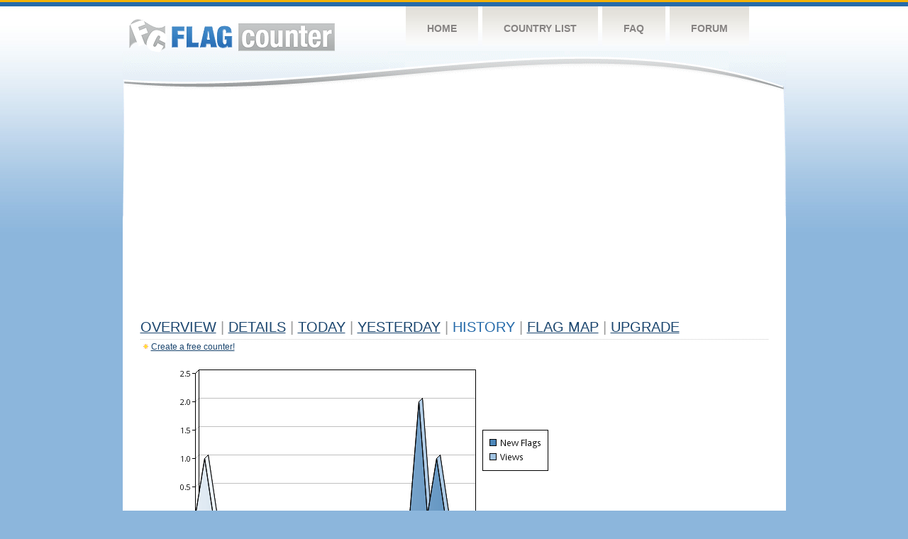

--- FILE ---
content_type: text/html
request_url: https://s10.flagcounter.com/more30/Lk2/58
body_size: 29040
content:
<!DOCTYPE html PUBLIC "-//W3C//DTD XHTML 1.0 Transitional//EN" "http://www.w3.org/TR/xhtml1/DTD/xhtml1-transitional.dtd">
<html xmlns="http://www.w3.org/1999/xhtml">
<head>
	<meta http-equiv="Content-type" content="text/html; charset=utf-8" />
	<title>Flag Counter &raquo; History</title>
	<link rel="stylesheet" href="/css/style.css" type="text/css" media="all" />
<script async src="https://fundingchoicesmessages.google.com/i/pub-9639136181134974?ers=1" nonce="BF9OHiLeMibvlNkiWlrhaw"></script><script nonce="BF9OHiLeMibvlNkiWlrhaw">(function() {function signalGooglefcPresent() {if (!window.frames['googlefcPresent']) {if (document.body) {const iframe = document.createElement('iframe'); iframe.style = 'width: 0; height: 0; border: none; z-index: -1000; left: -1000px; top: -1000px;'; iframe.style.display = 'none'; iframe.name = 'googlefcPresent'; document.body.appendChild(iframe);} else {setTimeout(signalGooglefcPresent, 0);}}}signalGooglefcPresent();})();</script>
</head>
<body>
	<!-- Shell -->
	<div class="shell">
		<!-- Header -->
		<div id="header">
			<!-- Logo -->
			<h1 id="logo"><a href="/index.html">Flag Counter</a></h1>
			<!-- END Logo -->
			<!-- Navigation -->
			<div class="navigation">
				<ul>
				    <li><a href="/index.html">Home</a></li>
				    <li><a href="/countries.html">Country List</a></li>
				    <li><a href="/faq.html">FAQ</a></li>
				    <li><a href="https://flagcounter.boardhost.com/">Forum</a></li>
				</ul>
			</div>
			<!-- END Navigation -->
		</div>
		<!-- END Header -->
		<div class="cl">&nbsp;</div>
		<!-- Content -->
		<div id="content">
			<!-- News -->
			<div class="news">
				<!-- Post -->
				<div class="post">

<script async src="https://pagead2.googlesyndication.com/pagead/js/adsbygoogle.js"></script>
<!-- fc responsive horizontal -->
<ins class="adsbygoogle"
     style="display:block"
     data-ad-client="ca-pub-9639136181134974"
     data-ad-slot="3564478671"
     data-ad-format="auto"
     data-full-width-responsive="true"></ins>
<script>
     (adsbygoogle = window.adsbygoogle || []).push({});
</script><br><img src=https://cdn.boardhost.com/invisible.gif height=4><br>



					<h1><a href=/more/Lk2/><u>Overview</u></a> <font color=#999999>|</font> <a href=/countries/Lk2/><u>Details</u></a> <font color=#999999>|</font> <a href=/today/Lk2/><u>today</u></a> <font color=#999999>|</font> <a href=/flags1/Lk2/1><u>Yesterday</u></a> <font color=#999999>|</font> History <font color=#999999>|</font>  <a href=/gmap/Lk2/><u>Flag Map</u></a>  <font color=#999999>|</font>  

<a href=/pro/Lk2/><u>Upgrade</u></a></h1><div style="margin-top:-18px;margin-bottom:8px;"><img src=https://cdn.boardhost.com/new_small.png align=absbottom style="margin-right:-1px;margin-bottom:-1px;"><a href=http://flagcounter.com/><u>Create a free counter!</u></a> </div><table border=0 width=100%><tr><td valign=top><img src=/chart2.cgi?Lk2&chart=30><div align=center><b><a href=/more7/Lk2/58 style="text-decoration:none;"><u>Last Week</u></a> | </b>Last Month</u><b></a> | <a href=/more90/Lk2/58 style="text-decoration:none;"><u>Last 3 Months</u></a></u></a>&nbsp;&nbsp;&nbsp;&nbsp;&nbsp;&nbsp;&nbsp;&nbsp;&nbsp;&nbsp;&nbsp;&nbsp;&nbsp;&nbsp;&nbsp;&nbsp;&nbsp;&nbsp;&nbsp;&nbsp;&nbsp;&nbsp;&nbsp;&nbsp;&nbsp;&nbsp;&nbsp;&nbsp;&nbsp;&nbsp;&nbsp;&nbsp;&nbsp;&nbsp;&nbsp;&nbsp;&nbsp;&nbsp;&nbsp;&nbsp;&nbsp;&nbsp;&nbsp;&nbsp;&nbsp;&nbsp;&nbsp;&nbsp;&nbsp;&nbsp;&nbsp;&nbsp;&nbsp;&nbsp;&nbsp;&nbsp;&nbsp;&nbsp;&nbsp;&nbsp;&nbsp;</b></div><br><!--<img src=https://cdn.boardhost.com/invisible.gif height=3><br>&nbsp;<a href=/history/Lk2/><u>View Flag History &raquo;</u></a>--><table border=0 width=100% cellspacing=5 style="margin-top:-7px;"></font></td></tr><tr><td colspan=3><br></td></tr><tr><td colspan=2>Page: <a href="/more30/Lk2/57" style="text-decoration:none;" title="Previous">&lt;</a> <a href="/more30/Lk2/1" style="text-decoration:none;"><u>1</u></a> <a href="/more30/Lk2/2" style="text-decoration:none;"><u>2</u></a> <a href="/more30/Lk2/3" style="text-decoration:none;"><u>3</u></a> <a href="/more30/Lk2/4" style="text-decoration:none;"><u>4</u></a> <a href="/more30/Lk2/5" style="text-decoration:none;"><u>5</u></a> <a href="/more30/Lk2/6" style="text-decoration:none;"><u>6</u></a> <a href="/more30/Lk2/7" style="text-decoration:none;"><u>7</u></a> <a href="/more30/Lk2/8" style="text-decoration:none;"><u>8</u></a> <a href="/more30/Lk2/9" style="text-decoration:none;"><u>9</u></a> <a href="/more30/Lk2/10" style="text-decoration:none;"><u>10</u></a> <a href="/more30/Lk2/11" style="text-decoration:none;"><u>11</u></a> <a href="/more30/Lk2/12" style="text-decoration:none;"><u>12</u></a> <a href="/more30/Lk2/13" style="text-decoration:none;"><u>13</u></a> <a href="/more30/Lk2/14" style="text-decoration:none;"><u>14</u></a> <a href="/more30/Lk2/15" style="text-decoration:none;"><u>15</u></a> <a href="/more30/Lk2/16" style="text-decoration:none;"><u>16</u></a> <a href="/more30/Lk2/17" style="text-decoration:none;"><u>17</u></a> <a href="/more30/Lk2/18" style="text-decoration:none;"><u>18</u></a> <a href="/more30/Lk2/19" style="text-decoration:none;"><u>19</u></a> <a href="/more30/Lk2/20" style="text-decoration:none;"><u>20</u></a> <a href="/more30/Lk2/21" style="text-decoration:none;"><u>21</u></a> <a href="/more30/Lk2/22" style="text-decoration:none;"><u>22</u></a> <a href="/more30/Lk2/23" style="text-decoration:none;"><u>23</u></a> <a href="/more30/Lk2/24" style="text-decoration:none;"><u>24</u></a> <a href="/more30/Lk2/25" style="text-decoration:none;"><u>25</u></a> <a href="/more30/Lk2/26" style="text-decoration:none;"><u>26</u></a> <a href="/more30/Lk2/27" style="text-decoration:none;"><u>27</u></a> <a href="/more30/Lk2/28" style="text-decoration:none;"><u>28</u></a> <a href="/more30/Lk2/29" style="text-decoration:none;"><u>29</u></a> <a href="/more30/Lk2/30" style="text-decoration:none;"><u>30</u></a> <a href="/more30/Lk2/31" style="text-decoration:none;"><u>31</u></a> <a href="/more30/Lk2/32" style="text-decoration:none;"><u>32</u></a> <a href="/more30/Lk2/33" style="text-decoration:none;"><u>33</u></a> <a href="/more30/Lk2/34" style="text-decoration:none;"><u>34</u></a> <a href="/more30/Lk2/35" style="text-decoration:none;"><u>35</u></a> <a href="/more30/Lk2/36" style="text-decoration:none;"><u>36</u></a> <a href="/more30/Lk2/37" style="text-decoration:none;"><u>37</u></a> <a href="/more30/Lk2/38" style="text-decoration:none;"><u>38</u></a> <a href="/more30/Lk2/39" style="text-decoration:none;"><u>39</u></a> <a href="/more30/Lk2/40" style="text-decoration:none;"><u>40</u></a> <a href="/more30/Lk2/41" style="text-decoration:none;"><u>41</u></a> <a href="/more30/Lk2/42" style="text-decoration:none;"><u>42</u></a> <a href="/more30/Lk2/43" style="text-decoration:none;"><u>43</u></a> <a href="/more30/Lk2/44" style="text-decoration:none;"><u>44</u></a> <a href="/more30/Lk2/45" style="text-decoration:none;"><u>45</u></a> <a href="/more30/Lk2/46" style="text-decoration:none;"><u>46</u></a> <a href="/more30/Lk2/47" style="text-decoration:none;"><u>47</u></a> <a href="/more30/Lk2/48" style="text-decoration:none;"><u>48</u></a> <a href="/more30/Lk2/49" style="text-decoration:none;"><u>49</u></a> <a href="/more30/Lk2/50" style="text-decoration:none;"><u>50</u></a> <a href="/more30/Lk2/51" style="text-decoration:none;"><u>51</u></a> <a href="/more30/Lk2/52" style="text-decoration:none;"><u>52</u></a> <a href="/more30/Lk2/53" style="text-decoration:none;"><u>53</u></a> <a href="/more30/Lk2/54" style="text-decoration:none;"><u>54</u></a> <a href="/more30/Lk2/55" style="text-decoration:none;"><u>55</u></a> <a href="/more30/Lk2/56" style="text-decoration:none;"><u>56</u></a> <a href="/more30/Lk2/57" style="text-decoration:none;"><u>57</u></a>  58 <a href="/more30/Lk2/59" style="text-decoration:none;"><u>59</u></a> <a href="/more30/Lk2/60" style="text-decoration:none;"><u>60</u></a> <a href="/more30/Lk2/61" style="text-decoration:none;"><u>61</u></a> <a href="/more30/Lk2/62" style="text-decoration:none;"><u>62</u></a> <a href="/more30/Lk2/63" style="text-decoration:none;"><u>63</u></a> <a href="/more30/Lk2/64" style="text-decoration:none;"><u>64</u></a> <a href="/more30/Lk2/65" style="text-decoration:none;"><u>65</u></a> <a href="/more30/Lk2/66" style="text-decoration:none;"><u>66</u></a> <a href="/more30/Lk2/67" style="text-decoration:none;"><u>67</u></a> <a href="/more30/Lk2/68" style="text-decoration:none;"><u>68</u></a> <a href="/more30/Lk2/69" style="text-decoration:none;"><u>69</u></a> <a href="/more30/Lk2/70" style="text-decoration:none;"><u>70</u></a> <a href="/more30/Lk2/71" style="text-decoration:none;"><u>71</u></a> <a href="/more30/Lk2/72" style="text-decoration:none;"><u>72</u></a> <a href="/more30/Lk2/73" style="text-decoration:none;"><u>73</u></a> <a href="/more30/Lk2/74" style="text-decoration:none;"><u>74</u></a> <a href="/more30/Lk2/75" style="text-decoration:none;"><u>75</u></a> <a href="/more30/Lk2/76" style="text-decoration:none;"><u>76</u></a> <a href="/more30/Lk2/77" style="text-decoration:none;"><u>77</u></a> <a href="/more30/Lk2/78" style="text-decoration:none;"><u>78</u></a> <a href="/more30/Lk2/79" style="text-decoration:none;"><u>79</u></a> <a href="/more30/Lk2/80" style="text-decoration:none;"><u>80</u></a> <a href="/more30/Lk2/81" style="text-decoration:none;"><u>81</u></a> <a href="/more30/Lk2/82" style="text-decoration:none;"><u>82</u></a> <a href="/more30/Lk2/83" style="text-decoration:none;"><u>83</u></a> <a href="/more30/Lk2/84" style="text-decoration:none;"><u>84</u></a> <a href="/more30/Lk2/85" style="text-decoration:none;"><u>85</u></a> <a href="/more30/Lk2/86" style="text-decoration:none;"><u>86</u></a> <a href="/more30/Lk2/87" style="text-decoration:none;"><u>87</u></a> <a href="/more30/Lk2/88" style="text-decoration:none;"><u>88</u></a> <a href="/more30/Lk2/89" style="text-decoration:none;"><u>89</u></a> <a href="/more30/Lk2/90" style="text-decoration:none;"><u>90</u></a> <a href="/more30/Lk2/91" style="text-decoration:none;"><u>91</u></a> <a href="/more30/Lk2/92" style="text-decoration:none;"><u>92</u></a> <a href="/more30/Lk2/93" style="text-decoration:none;"><u>93</u></a> <a href="/more30/Lk2/94" style="text-decoration:none;"><u>94</u></a> <a href="/more30/Lk2/95" style="text-decoration:none;"><u>95</u></a> <a href="/more30/Lk2/96" style="text-decoration:none;"><u>96</u></a> <a href="/more30/Lk2/97" style="text-decoration:none;"><u>97</u></a> <a href="/more30/Lk2/98" style="text-decoration:none;"><u>98</u></a> <a href="/more30/Lk2/99" style="text-decoration:none;"><u>99</u></a> <a href="/more30/Lk2/100" style="text-decoration:none;"><u>100</u></a> <a href="/more30/Lk2/101" style="text-decoration:none;"><u>101</u></a> <a href="/more30/Lk2/102" style="text-decoration:none;"><u>102</u></a> <a href="/more30/Lk2/103" style="text-decoration:none;"><u>103</u></a> <a href="/more30/Lk2/104" style="text-decoration:none;"><u>104</u></a> <a href="/more30/Lk2/105" style="text-decoration:none;"><u>105</u></a> <a href="/more30/Lk2/106" style="text-decoration:none;"><u>106</u></a> <a href="/more30/Lk2/107" style="text-decoration:none;"><u>107</u></a> <a href="/more30/Lk2/108" style="text-decoration:none;"><u>108</u></a> <a href="/more30/Lk2/109" style="text-decoration:none;"><u>109</u></a> <a href="/more30/Lk2/110" style="text-decoration:none;"><u>110</u></a> <a href="/more30/Lk2/111" style="text-decoration:none;"><u>111</u></a> <a href="/more30/Lk2/112" style="text-decoration:none;"><u>112</u></a> <a href="/more30/Lk2/113" style="text-decoration:none;"><u>113</u></a> <a href="/more30/Lk2/114" style="text-decoration:none;"><u>114</u></a> <a href="/more30/Lk2/115" style="text-decoration:none;"><u>115</u></a> <a href="/more30/Lk2/116" style="text-decoration:none;"><u>116</u></a> <a href="/more30/Lk2/117" style="text-decoration:none;"><u>117</u></a>  <a href="/more30/Lk2/59" style="text-decoration:none;" title="Next">&gt;</a> </td></tr><tr><td>&nbsp;<b><font face=arial size=2>Date</font></b></td><td><b><font face=arial size=2>Visitors</b> </font></td><td><b><font face=arial size=2><nobr>Flag Counter Views</nobr></font></b></td></tr><tr><td>&nbsp;<font face=arial size=-1>April 1, 2018</font></td><td><font face=arial size=2>0</td><td><font face=arial size=2>0</font></td></tr><tr><td>&nbsp;<font face=arial size=-1>March 31, 2018</font></td><td><font face=arial size=2>0</td><td><font face=arial size=2>0</font></td></tr><tr><td>&nbsp;<font face=arial size=-1>March 30, 2018</font></td><td><font face=arial size=2>0</td><td><font face=arial size=2>0</font></td></tr><tr><td>&nbsp;<font face=arial size=-1>March 29, 2018</font></td><td><font face=arial size=2>0</td><td><font face=arial size=2>0</font></td></tr><tr><td>&nbsp;<font face=arial size=-1>March 28, 2018</font></td><td><font face=arial size=2>0</td><td><font face=arial size=2>0</font></td></tr><tr><td>&nbsp;<font face=arial size=-1>March 27, 2018</font></td><td><font face=arial size=2>0</td><td><font face=arial size=2>0</font></td></tr><tr><td>&nbsp;<font face=arial size=-1>March 26, 2018</font></td><td><font face=arial size=2>0</td><td><font face=arial size=2>0</font></td></tr><tr><td>&nbsp;<font face=arial size=-1>March 25, 2018</font></td><td><font face=arial size=2>1</td><td><font face=arial size=2>1</font></td></tr><tr><td>&nbsp;<font face=arial size=-1>March 24, 2018</font></td><td><font face=arial size=2>0</td><td><font face=arial size=2>0</font></td></tr><tr><td>&nbsp;<font face=arial size=-1>March 23, 2018</font></td><td><font face=arial size=2>2</td><td><font face=arial size=2>2</font></td></tr><tr><td>&nbsp;<font face=arial size=-1>March 22, 2018</font></td><td><font face=arial size=2>0</td><td><font face=arial size=2>0</font></td></tr><tr><td>&nbsp;<font face=arial size=-1>March 21, 2018</font></td><td><font face=arial size=2>2</td><td><font face=arial size=2>2</font></td></tr><tr><td>&nbsp;<font face=arial size=-1>March 20, 2018</font></td><td><font face=arial size=2>0</td><td><font face=arial size=2>0</font></td></tr><tr><td>&nbsp;<font face=arial size=-1>March 19, 2018</font></td><td><font face=arial size=2>1</td><td><font face=arial size=2>1</font></td></tr><tr><td>&nbsp;<font face=arial size=-1>March 18, 2018</font></td><td><font face=arial size=2>0</td><td><font face=arial size=2>0</font></td></tr><tr><td>&nbsp;<font face=arial size=-1>March 17, 2018</font></td><td><font face=arial size=2>1</td><td><font face=arial size=2>1</font></td></tr><tr><td>&nbsp;<font face=arial size=-1>March 16, 2018</font></td><td><font face=arial size=2>0</td><td><font face=arial size=2>0</font></td></tr><tr><td>&nbsp;<font face=arial size=-1>March 15, 2018</font></td><td><font face=arial size=2>1</td><td><font face=arial size=2>1</font></td></tr><tr><td>&nbsp;<font face=arial size=-1>March 14, 2018</font></td><td><font face=arial size=2>3</td><td><font face=arial size=2>6</font></td></tr><tr><td>&nbsp;<font face=arial size=-1>March 13, 2018</font></td><td><font face=arial size=2>0</td><td><font face=arial size=2>0</font></td></tr><tr><td>&nbsp;<font face=arial size=-1>March 12, 2018</font></td><td><font face=arial size=2>0</td><td><font face=arial size=2>0</font></td></tr><tr><td>&nbsp;<font face=arial size=-1>March 11, 2018</font></td><td><font face=arial size=2>1</td><td><font face=arial size=2>1</font></td></tr><tr><td>&nbsp;<font face=arial size=-1>March 10, 2018</font></td><td><font face=arial size=2>0</td><td><font face=arial size=2>0</font></td></tr><tr><td>&nbsp;<font face=arial size=-1>March 9, 2018</font></td><td><font face=arial size=2>2</td><td><font face=arial size=2>2</font></td></tr><tr><td>&nbsp;<font face=arial size=-1>March 8, 2018</font></td><td><font face=arial size=2>2</td><td><font face=arial size=2>12</font></td></tr><tr><td>&nbsp;<font face=arial size=-1>March 7, 2018</font></td><td><font face=arial size=2>1</td><td><font face=arial size=2>1</font></td></tr><tr><td>&nbsp;<font face=arial size=-1>March 6, 2018</font></td><td><font face=arial size=2>1</td><td><font face=arial size=2>1</font></td></tr><tr><td>&nbsp;<font face=arial size=-1>March 5, 2018</font></td><td><font face=arial size=2>1</td><td><font face=arial size=2>1</font></td></tr><tr><td>&nbsp;<font face=arial size=-1>March 4, 2018</font></td><td><font face=arial size=2>1</td><td><font face=arial size=2>1</font></td></tr><tr><td>&nbsp;<font face=arial size=-1>March 3, 2018</font></td><td><font face=arial size=2>5</td><td><font face=arial size=2>28</font></td></tr><tr><td>&nbsp;<font face=arial size=-1>March 2, 2018</font></td><td><font face=arial size=2>1</td><td><font face=arial size=2>1</font></td></tr><tr><td>&nbsp;<font face=arial size=-1>March 1, 2018</font></td><td><font face=arial size=2>1</td><td><font face=arial size=2>1</font></td></tr><tr><td>&nbsp;<font face=arial size=-1>February 28, 2018</font></td><td><font face=arial size=2>2</td><td><font face=arial size=2>2</font></td></tr><tr><td>&nbsp;<font face=arial size=-1>February 27, 2018</font></td><td><font face=arial size=2>0</td><td><font face=arial size=2>0</font></td></tr><tr><td>&nbsp;<font face=arial size=-1>February 26, 2018</font></td><td><font face=arial size=2>1</td><td><font face=arial size=2>1</font></td></tr><tr><td>&nbsp;<font face=arial size=-1>February 25, 2018</font></td><td><font face=arial size=2>1</td><td><font face=arial size=2>1</font></td></tr><tr><td>&nbsp;<font face=arial size=-1>February 24, 2018</font></td><td><font face=arial size=2>1</td><td><font face=arial size=2>21</font></td></tr><tr><td>&nbsp;<font face=arial size=-1>February 23, 2018</font></td><td><font face=arial size=2>2</td><td><font face=arial size=2>2</font></td></tr><tr><td>&nbsp;<font face=arial size=-1>February 22, 2018</font></td><td><font face=arial size=2>1</td><td><font face=arial size=2>1</font></td></tr><tr><td>&nbsp;<font face=arial size=-1>February 21, 2018</font></td><td><font face=arial size=2>0</td><td><font face=arial size=2>0</font></td></tr><tr><td>&nbsp;<font face=arial size=-1>February 20, 2018</font></td><td><font face=arial size=2>2</td><td><font face=arial size=2>2</font></td></tr><tr><td>&nbsp;<font face=arial size=-1>February 19, 2018</font></td><td><font face=arial size=2>1</td><td><font face=arial size=2>1</font></td></tr><tr><td>&nbsp;<font face=arial size=-1>February 18, 2018</font></td><td><font face=arial size=2>1</td><td><font face=arial size=2>1</font></td></tr><tr><td>&nbsp;<font face=arial size=-1>February 17, 2018</font></td><td><font face=arial size=2>0</td><td><font face=arial size=2>0</font></td></tr><tr><td>&nbsp;<font face=arial size=-1>February 16, 2018</font></td><td><font face=arial size=2>1</td><td><font face=arial size=2>1</font></td></tr><tr><td>&nbsp;<font face=arial size=-1>February 15, 2018</font></td><td><font face=arial size=2>0</td><td><font face=arial size=2>0</font></td></tr><tr><td>&nbsp;<font face=arial size=-1>February 14, 2018</font></td><td><font face=arial size=2>1</td><td><font face=arial size=2>1</font></td></tr><tr><td>&nbsp;<font face=arial size=-1>February 13, 2018</font></td><td><font face=arial size=2>1</td><td><font face=arial size=2>1</font></td></tr><tr><td>&nbsp;<font face=arial size=-1>February 12, 2018</font></td><td><font face=arial size=2>2</td><td><font face=arial size=2>2</font></td></tr><tr><td>&nbsp;<font face=arial size=-1>February 11, 2018</font></td><td><font face=arial size=2>0</td><td><font face=arial size=2>0</font></td></tr>

















































</table>Page: <a href="/more30/Lk2/57" style="text-decoration:none;" title="Previous">&lt;</a> <a href="/more30/Lk2/1" style="text-decoration:none;"><u>1</u></a> <a href="/more30/Lk2/2" style="text-decoration:none;"><u>2</u></a> <a href="/more30/Lk2/3" style="text-decoration:none;"><u>3</u></a> <a href="/more30/Lk2/4" style="text-decoration:none;"><u>4</u></a> <a href="/more30/Lk2/5" style="text-decoration:none;"><u>5</u></a> <a href="/more30/Lk2/6" style="text-decoration:none;"><u>6</u></a> <a href="/more30/Lk2/7" style="text-decoration:none;"><u>7</u></a> <a href="/more30/Lk2/8" style="text-decoration:none;"><u>8</u></a> <a href="/more30/Lk2/9" style="text-decoration:none;"><u>9</u></a> <a href="/more30/Lk2/10" style="text-decoration:none;"><u>10</u></a> <a href="/more30/Lk2/11" style="text-decoration:none;"><u>11</u></a> <a href="/more30/Lk2/12" style="text-decoration:none;"><u>12</u></a> <a href="/more30/Lk2/13" style="text-decoration:none;"><u>13</u></a> <a href="/more30/Lk2/14" style="text-decoration:none;"><u>14</u></a> <a href="/more30/Lk2/15" style="text-decoration:none;"><u>15</u></a> <a href="/more30/Lk2/16" style="text-decoration:none;"><u>16</u></a> <a href="/more30/Lk2/17" style="text-decoration:none;"><u>17</u></a> <a href="/more30/Lk2/18" style="text-decoration:none;"><u>18</u></a> <a href="/more30/Lk2/19" style="text-decoration:none;"><u>19</u></a> <a href="/more30/Lk2/20" style="text-decoration:none;"><u>20</u></a> <a href="/more30/Lk2/21" style="text-decoration:none;"><u>21</u></a> <a href="/more30/Lk2/22" style="text-decoration:none;"><u>22</u></a> <a href="/more30/Lk2/23" style="text-decoration:none;"><u>23</u></a> <a href="/more30/Lk2/24" style="text-decoration:none;"><u>24</u></a> <a href="/more30/Lk2/25" style="text-decoration:none;"><u>25</u></a> <a href="/more30/Lk2/26" style="text-decoration:none;"><u>26</u></a> <a href="/more30/Lk2/27" style="text-decoration:none;"><u>27</u></a> <a href="/more30/Lk2/28" style="text-decoration:none;"><u>28</u></a> <a href="/more30/Lk2/29" style="text-decoration:none;"><u>29</u></a> <a href="/more30/Lk2/30" style="text-decoration:none;"><u>30</u></a> <a href="/more30/Lk2/31" style="text-decoration:none;"><u>31</u></a> <a href="/more30/Lk2/32" style="text-decoration:none;"><u>32</u></a> <a href="/more30/Lk2/33" style="text-decoration:none;"><u>33</u></a> <a href="/more30/Lk2/34" style="text-decoration:none;"><u>34</u></a> <a href="/more30/Lk2/35" style="text-decoration:none;"><u>35</u></a> <a href="/more30/Lk2/36" style="text-decoration:none;"><u>36</u></a> <a href="/more30/Lk2/37" style="text-decoration:none;"><u>37</u></a> <a href="/more30/Lk2/38" style="text-decoration:none;"><u>38</u></a> <a href="/more30/Lk2/39" style="text-decoration:none;"><u>39</u></a> <a href="/more30/Lk2/40" style="text-decoration:none;"><u>40</u></a> <a href="/more30/Lk2/41" style="text-decoration:none;"><u>41</u></a> <a href="/more30/Lk2/42" style="text-decoration:none;"><u>42</u></a> <a href="/more30/Lk2/43" style="text-decoration:none;"><u>43</u></a> <a href="/more30/Lk2/44" style="text-decoration:none;"><u>44</u></a> <a href="/more30/Lk2/45" style="text-decoration:none;"><u>45</u></a> <a href="/more30/Lk2/46" style="text-decoration:none;"><u>46</u></a> <a href="/more30/Lk2/47" style="text-decoration:none;"><u>47</u></a> <a href="/more30/Lk2/48" style="text-decoration:none;"><u>48</u></a> <a href="/more30/Lk2/49" style="text-decoration:none;"><u>49</u></a> <a href="/more30/Lk2/50" style="text-decoration:none;"><u>50</u></a> <a href="/more30/Lk2/51" style="text-decoration:none;"><u>51</u></a> <a href="/more30/Lk2/52" style="text-decoration:none;"><u>52</u></a> <a href="/more30/Lk2/53" style="text-decoration:none;"><u>53</u></a> <a href="/more30/Lk2/54" style="text-decoration:none;"><u>54</u></a> <a href="/more30/Lk2/55" style="text-decoration:none;"><u>55</u></a> <a href="/more30/Lk2/56" style="text-decoration:none;"><u>56</u></a> <a href="/more30/Lk2/57" style="text-decoration:none;"><u>57</u></a>  58 <a href="/more30/Lk2/59" style="text-decoration:none;"><u>59</u></a> <a href="/more30/Lk2/60" style="text-decoration:none;"><u>60</u></a> <a href="/more30/Lk2/61" style="text-decoration:none;"><u>61</u></a> <a href="/more30/Lk2/62" style="text-decoration:none;"><u>62</u></a> <a href="/more30/Lk2/63" style="text-decoration:none;"><u>63</u></a> <a href="/more30/Lk2/64" style="text-decoration:none;"><u>64</u></a> <a href="/more30/Lk2/65" style="text-decoration:none;"><u>65</u></a> <a href="/more30/Lk2/66" style="text-decoration:none;"><u>66</u></a> <a href="/more30/Lk2/67" style="text-decoration:none;"><u>67</u></a> <a href="/more30/Lk2/68" style="text-decoration:none;"><u>68</u></a> <a href="/more30/Lk2/69" style="text-decoration:none;"><u>69</u></a> <a href="/more30/Lk2/70" style="text-decoration:none;"><u>70</u></a> <a href="/more30/Lk2/71" style="text-decoration:none;"><u>71</u></a> <a href="/more30/Lk2/72" style="text-decoration:none;"><u>72</u></a> <a href="/more30/Lk2/73" style="text-decoration:none;"><u>73</u></a> <a href="/more30/Lk2/74" style="text-decoration:none;"><u>74</u></a> <a href="/more30/Lk2/75" style="text-decoration:none;"><u>75</u></a> <a href="/more30/Lk2/76" style="text-decoration:none;"><u>76</u></a> <a href="/more30/Lk2/77" style="text-decoration:none;"><u>77</u></a> <a href="/more30/Lk2/78" style="text-decoration:none;"><u>78</u></a> <a href="/more30/Lk2/79" style="text-decoration:none;"><u>79</u></a> <a href="/more30/Lk2/80" style="text-decoration:none;"><u>80</u></a> <a href="/more30/Lk2/81" style="text-decoration:none;"><u>81</u></a> <a href="/more30/Lk2/82" style="text-decoration:none;"><u>82</u></a> <a href="/more30/Lk2/83" style="text-decoration:none;"><u>83</u></a> <a href="/more30/Lk2/84" style="text-decoration:none;"><u>84</u></a> <a href="/more30/Lk2/85" style="text-decoration:none;"><u>85</u></a> <a href="/more30/Lk2/86" style="text-decoration:none;"><u>86</u></a> <a href="/more30/Lk2/87" style="text-decoration:none;"><u>87</u></a> <a href="/more30/Lk2/88" style="text-decoration:none;"><u>88</u></a> <a href="/more30/Lk2/89" style="text-decoration:none;"><u>89</u></a> <a href="/more30/Lk2/90" style="text-decoration:none;"><u>90</u></a> <a href="/more30/Lk2/91" style="text-decoration:none;"><u>91</u></a> <a href="/more30/Lk2/92" style="text-decoration:none;"><u>92</u></a> <a href="/more30/Lk2/93" style="text-decoration:none;"><u>93</u></a> <a href="/more30/Lk2/94" style="text-decoration:none;"><u>94</u></a> <a href="/more30/Lk2/95" style="text-decoration:none;"><u>95</u></a> <a href="/more30/Lk2/96" style="text-decoration:none;"><u>96</u></a> <a href="/more30/Lk2/97" style="text-decoration:none;"><u>97</u></a> <a href="/more30/Lk2/98" style="text-decoration:none;"><u>98</u></a> <a href="/more30/Lk2/99" style="text-decoration:none;"><u>99</u></a> <a href="/more30/Lk2/100" style="text-decoration:none;"><u>100</u></a> <a href="/more30/Lk2/101" style="text-decoration:none;"><u>101</u></a> <a href="/more30/Lk2/102" style="text-decoration:none;"><u>102</u></a> <a href="/more30/Lk2/103" style="text-decoration:none;"><u>103</u></a> <a href="/more30/Lk2/104" style="text-decoration:none;"><u>104</u></a> <a href="/more30/Lk2/105" style="text-decoration:none;"><u>105</u></a> <a href="/more30/Lk2/106" style="text-decoration:none;"><u>106</u></a> <a href="/more30/Lk2/107" style="text-decoration:none;"><u>107</u></a> <a href="/more30/Lk2/108" style="text-decoration:none;"><u>108</u></a> <a href="/more30/Lk2/109" style="text-decoration:none;"><u>109</u></a> <a href="/more30/Lk2/110" style="text-decoration:none;"><u>110</u></a> <a href="/more30/Lk2/111" style="text-decoration:none;"><u>111</u></a> <a href="/more30/Lk2/112" style="text-decoration:none;"><u>112</u></a> <a href="/more30/Lk2/113" style="text-decoration:none;"><u>113</u></a> <a href="/more30/Lk2/114" style="text-decoration:none;"><u>114</u></a> <a href="/more30/Lk2/115" style="text-decoration:none;"><u>115</u></a> <a href="/more30/Lk2/116" style="text-decoration:none;"><u>116</u></a> <a href="/more30/Lk2/117" style="text-decoration:none;"><u>117</u></a>  <a href="/more30/Lk2/59" style="text-decoration:none;" title="Next">&gt;</a> </td><td width=160 valign=top><img src=https://cdn.boardhost.com/invisible.gif width=1 height=35><br><script type="text/javascript"><!--
google_ad_client = "pub-9639136181134974";
/* 160x600, created 10/3/08 */
google_ad_slot = "5681294101";
google_ad_width = 160;
google_ad_height = 600;
//-->
</script>
<script type="text/javascript"
src="https://pagead2.googlesyndication.com/pagead/show_ads.js">
</script>
</td></tr></table>				</div>
				<!-- END Post -->

				<div class="cl">&nbsp;</div>
				<h1 id="logo2"><a href="/index.html">Flag Counter</a></h1>
				<div class="cl">&nbsp;</div>
			</div>
			<!-- END News -->
		</div>
		<!-- END Content -->
	</div>
	<!-- END Shell -->
	<!-- Footer -->
	<div id="footer">
		<div class="shell">
			<div class="cl">&nbsp;</div>
			<p class="left"><a href="/contact.html">Contact</a>  |  <a href="/terms.html">Terms of Service</a> | <a href="/privacy.html">Privacy Policy</a> | &copy; <a href=https://boardhost.com>Boardhost.com, Inc.</a>  	
			</p>
			<p class="right">
			<font color=#ffffff>This product includes GeoLite2 data created by MaxMind, available from <a href="https://www.maxmind.com"><font color=#ffffff><u>https://www.maxmind.com/</u></font></a>.</font>
			</p>
			<div class="cl">&nbsp;</div>
		</div>
	</div>
	<!-- END Footer -->
</body>
</html>


--- FILE ---
content_type: text/html; charset=utf-8
request_url: https://www.google.com/recaptcha/api2/aframe
body_size: 268
content:
<!DOCTYPE HTML><html><head><meta http-equiv="content-type" content="text/html; charset=UTF-8"></head><body><script nonce="2PPzYIFF1mBWInSNXO1b9g">/** Anti-fraud and anti-abuse applications only. See google.com/recaptcha */ try{var clients={'sodar':'https://pagead2.googlesyndication.com/pagead/sodar?'};window.addEventListener("message",function(a){try{if(a.source===window.parent){var b=JSON.parse(a.data);var c=clients[b['id']];if(c){var d=document.createElement('img');d.src=c+b['params']+'&rc='+(localStorage.getItem("rc::a")?sessionStorage.getItem("rc::b"):"");window.document.body.appendChild(d);sessionStorage.setItem("rc::e",parseInt(sessionStorage.getItem("rc::e")||0)+1);localStorage.setItem("rc::h",'1769138794570');}}}catch(b){}});window.parent.postMessage("_grecaptcha_ready", "*");}catch(b){}</script></body></html>

--- FILE ---
content_type: application/javascript; charset=utf-8
request_url: https://fundingchoicesmessages.google.com/f/AGSKWxU4OMaOa0D56RS3goQXeq9ZOZPiySo5K9dU_ZdEgZu671Cwu9UNPZwzvUQg-VsHUbvXEwJSZArlULmv6gH8LbdafX1DJPWRT0G2WlaWSIZGk-yhgmhCTbF1NZZH-iqFI71_ov7Tge-v8sjumuXspT6mT2Parrvfbq3FEDZuhHfLhqH4jcQRcrneUBWW/_/site_under.span:-abp-contains(Sponsor))/adleftsidebar./slider-ad-/inline_ad.
body_size: -1289
content:
window['769be0d6-8696-48e1-90d7-7484645b7aad'] = true;